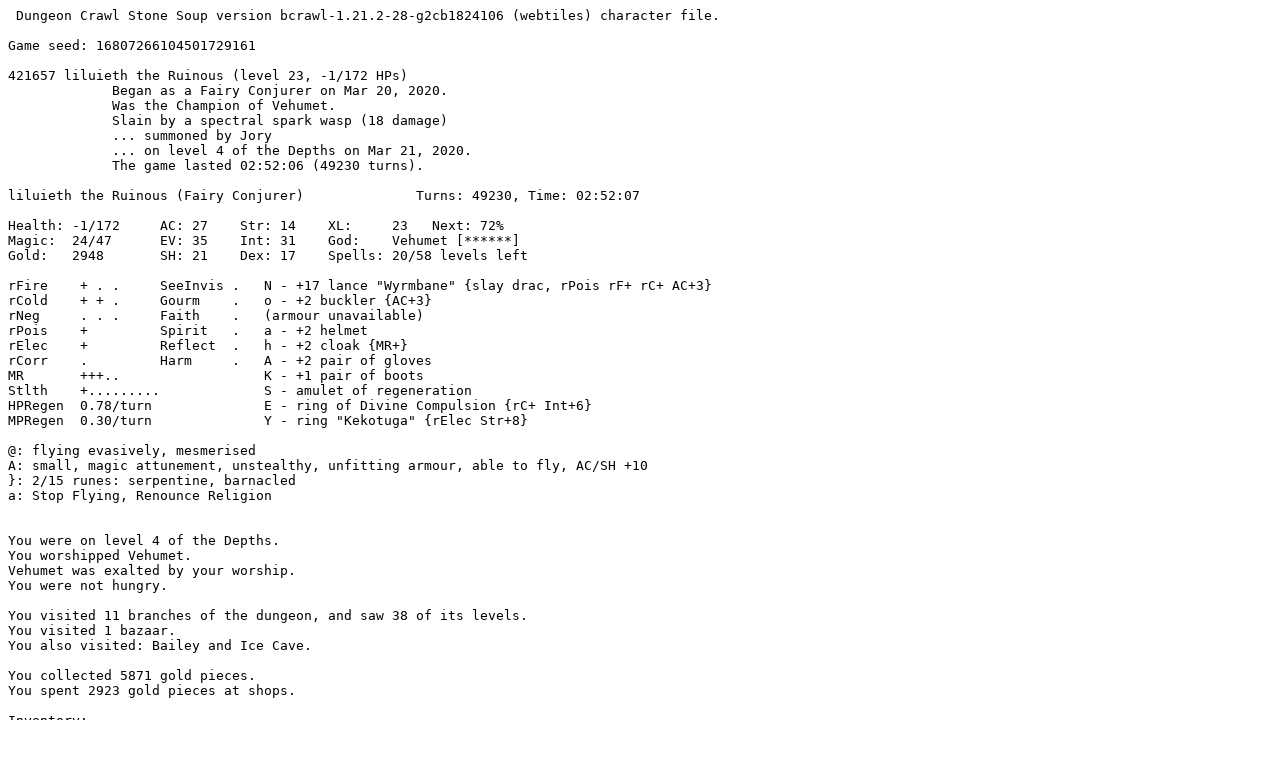

--- FILE ---
content_type: text/plain; charset=UTF-8
request_url: https://crawl.xtahua.com/crawl/morgue/liluieth/morgue-liluieth-20200321-023421.txt
body_size: 12247
content:
 Dungeon Crawl Stone Soup version bcrawl-1.21.2-28-g2cb1824106 (webtiles) character file.

Game seed: 16807266104501729161

421657 liluieth the Ruinous (level 23, -1/172 HPs)
             Began as a Fairy Conjurer on Mar 20, 2020.
             Was the Champion of Vehumet.
             Slain by a spectral spark wasp (18 damage)
             ... summoned by Jory
             ... on level 4 of the Depths on Mar 21, 2020.
             The game lasted 02:52:06 (49230 turns).

liluieth the Ruinous (Fairy Conjurer)              Turns: 49230, Time: 02:52:07

Health: -1/172     AC: 27    Str: 14    XL:     23   Next: 72%
Magic:  24/47      EV: 35    Int: 31    God:    Vehumet [******]
Gold:   2948       SH: 21    Dex: 17    Spells: 20/58 levels left

rFire    + . .     SeeInvis .   N - +17 lance "Wyrmbane" {slay drac, rPois rF+ rC+ AC+3}
rCold    + + .     Gourm    .   o - +2 buckler {AC+3}
rNeg     . . .     Faith    .   (armour unavailable)
rPois    +         Spirit   .   a - +2 helmet
rElec    +         Reflect  .   h - +2 cloak {MR+}
rCorr    .         Harm     .   A - +2 pair of gloves
MR       +++..                  K - +1 pair of boots
Stlth    +.........             S - amulet of regeneration
HPRegen  0.78/turn              E - ring of Divine Compulsion {rC+ Int+6}
MPRegen  0.30/turn              Y - ring "Kekotuga" {rElec Str+8}

@: flying evasively, mesmerised
A: small, magic attunement, unstealthy, unfitting armour, able to fly, AC/SH +10
}: 2/15 runes: serpentine, barnacled
a: Stop Flying, Renounce Religion


You were on level 4 of the Depths.
You worshipped Vehumet.
Vehumet was exalted by your worship.
You were not hungry.

You visited 11 branches of the dungeon, and saw 38 of its levels.
You visited 1 bazaar.
You also visited: Bailey and Ice Cave.

You collected 5871 gold pieces.
You spent 2923 gold pieces at shops.

Inventory:

Hand Weapons
 r - the +8 morningstar of the Madman {venom, *Corrode rPois MR++ SInv}
   (You took it off a deep elf mage on level 3 of the Elven Halls)   
   
   It poisons the flesh of those it strikes.
   
   It protects you from poison.
   It affects your resistance to hostile enchantments.
   It lets you see invisible.
   It may corrode you when you take damage.
 N - the +17 lance "Wyrmbane" (weapon) {slay drac, rPois rF+ rC+ AC+3}
   (You found it in an ice cave)   
   
   It affects your AC (+3).
   It protects you from fire.
   It protects you from cold.
   It protects you from poison.
Missiles
 W - 2 throwing nets (quivered) {!f}
Armour
 a - a +2 helmet (worn)
 h - a +2 cloak of magic resistance (worn)
 o - a +2 buckler of protection (worn)
 A - a +2 pair of gloves (worn)
 J - a +0 buckler of reflection
 K - a +1 pair of boots (worn)
 O - a +0 buckler of resistance
Jewellery
 v - an uncursed ring of resist corrosion
 B - the ring of Doubt {rC+ Str+5 SInv}
   (You found it in an ice cave)   
   
   [ring of protection from cold]
   
   It affects your strength (+5).
   It protects you from cold.
   It lets you see invisible.
 E - the ring of Divine Compulsion (left hand) {rC+ Int+6}
   (You took it off a deep elf mage on level 3 of the Elven Halls)   
   
   [ring of protection from cold]
   
   It affects your intelligence (+6).
   It protects you from cold.
 S - an amulet of regeneration (around neck)
 T - the amulet "Kowoko" {Spirit rElec rPois MP-9 Str+4 Int+4}
   (You took it off a deep elf annihilator on level 3 of the Elven Halls)   
   
   [amulet of guardian spirit]
   
   It causes incoming damage to be split between your health and magic.
   It affects your strength (+4).
   It affects your intelligence (+4).
   It insulates you from electricity.
   It protects you from poison.
   It affects your magic capacity (-9).
 X - the ring of the Mage {Wiz MR++ Int+3}
   (You took it off a deep elf knight on level 3 of the Elven Halls)   
   
   [ring of wizardry]
   
   It improves your spell success rate.
   It affects your intelligence (+3).
   It affects your resistance to hostile enchantments.
 Y - the ring "Kekotuga" (right hand) {rElec Str+8}
   (You found it on level 3 of the Depths)   
   
   [ring of insulation]
   
   It affects your strength (+8).
   It insulates you from electricity.
Wands
 P - a wand of acid (18)
 V - a wand of digging (27)
Scrolls
 d - 8 scrolls of fog
 f - 2 scrolls of silence
 g - 14 scrolls of teleportation
 k - 2 scrolls of vulnerability
 l - 4 scrolls of blinking
 p - 7 scrolls of immolation
 s - 21 scrolls of remove curse
 t - 3 scrolls of magic mapping
 w - 5 scrolls of amnesia
 y - 15 scrolls of identify
 C - 5 scrolls of enchant weapon
 I - 6 scrolls of enchant armour
 M - 2 scrolls of brand weapon
 Q - 5 scrolls of fear
Potions
 b - 3 potions of magic
 c - 18 potions of curing
 i - 3 potions of agility
 j - 3 potions of ambrosia
 m - 5 potions of invisibility
 q - 4 potions of resistance
 u - a potion of might
 x - 8 potions of haste
 z - 5 potions of brilliance
 D - 13 potions of mutation
 F - 4 potions of heal wounds
 G - 5 potions of lignification
 R - 4 potions of cancellation
Miscellaneous
 n - 2 phantom mirrors
Comestibles
 e - 48 rations {!d}


   Skills:
 + Level 18.9 Fighting
 - Level 12.0 Polearms
 + Level 21.1 Dodging
 - Level 1.5 Stealth
 - Level 12.7 Shields
 * Level 18.0 Spellcasting
 + Level 21.8 Conjurations
 * Level 12.8 Fire Magic
 - Level 14.0 Earth Magic


You had 20 spell levels left.
You knew the following spells:

 Your Spells              Type           Power        Failure   Level  Hunger
a - Magic Dart            Conj           ####         0%          1    None
b - Searing Ray           Conj           ########     0%          2    None
c - Iskenderun's Mystic   Conj           ########     0%          3    None
d - Fulminant Prism       Conj/Hex       #######...   1%          4    None
e - Passwall              Tmut/Erth      ######..     1%          2    None
f - Apportation           Tloc           ####..       1%          1    None
g - Summon Butterflies    Summ           ####....     1%          1    None
h - Orb of Destruction    Conj           ########..   1%          7    None
i - Fire Storm            Conj/Fire      #######...   30%         9    None
j - Lehudib's Crystal Sp  Conj/Erth      #######...   1%          8    None

Your spell library contained the following spells:

 Spells                   Type           Power        Failure   Level  Hunger
 Ignition                 Fire           #######...   13%         8    None
 Sandblast                Erth           ######       0%          1    None
 Shock                    Conj/Air       #####        0%          1    None
 Sting                    Conj/Pois      ####         0%          1    None
 Stone Arrow              Conj/Erth      ######       0%          3    None
 Animate Skeleton         Necr           N/A          1%          1    None
 Beastly Appendage        Tmut           ####..       1%          1    None
 Corona                   Hex            ####...      1%          1    None
 Infusion                 Chrm           ####....     1%          1    None
 Pain                     Necr           ####..       1%          1    None
 Slow                     Hex            ####....     1%          1    None
 Dazzling Spray           Conj/Hex       ######       1%          3    None
 Ignite Poison            Fire/Tmut/Pois ######..     1%          3    None
 Mephitic Cloud           Conj/Pois/Air  ######..     1%          3    None
 Petrify                  Tmut/Erth      ######..     1%          4    None
 Bolt of Draining         Conj/Necr      #######...   1%          5    None
 Bolt of Magma            Conj/Fire/Erth #######...   1%          5    None
 Fireball                 Conj/Fire      #######...   1%          5    None
 Irradiate                Conj/Tmut      #######...   1%          5    None
 Lee's Rapid Deconstruct  Erth           #######...   1%          5    None
 Lightning Bolt           Conj/Air       #######...   1%          5    None
 Bolt of Cold             Conj/Ice       #######...   1%          6    None
 Bolt of Fire             Conj/Fire      #######...   1%          6    None
 Conjure Ball Lightning   Conj/Air       #######...   1%          6    None
 Poison Arrow             Conj/Pois      #######...   1%          6    None
 Corpse Rot               Necr           N/A          2%          2    None
 Ensorcelled Hibernation  Hex/Ice        ####..       2%          2    None
 Sticks to Snakes         Tmut           ####....     2%          2    None
 Sublimation of Blood     Necr           ####......   2%          2    None
 Swiftness                Chrm/Air       ####....     2%          2    None
 Beckoning                Tloc           ####......   4%          3    None
 Confuse                  Hex            ####....     4%          3    None
 Portal Projectile        Tloc           ####..       4%          3    None
 Regeneration             Chrm/Necr      ####......   4%          3    None
 Spectral Weapon          Hex/Chrm       ####....     4%          3    None
 Spider Form              Tmut/Pois      ###          4%          3    None
 Static Discharge         Air            ####....     4%          3    None
 Tukima's Dance           Hex            ####....     4%          3    None
 Vampiric Draining        Necr           ####......   4%          3    None
 Airstrike                Air            ####......   4%          4    None
 Yara's Violent Unravell  Hex/Tmut       ####......   4%          4    None
 Mana Rupture             Conj/Hex       #######...   4%          7    None
 Spellforged Servitor     Conj/Summ      #######...   4%          7    None
 Borgnjor's Vile Clutch   Necr/Erth      ######....   12%         6    None
 Animate Dead             Necr           N/A          14%         4    None
 Force Lance              Tloc           ####....     14%         4    None
 Ice Form                 Ice/Tmut       ####....     14%         4    None
 Summon Scorpions         Summ/Pois      ####....     14%         4    None
 Steam Barrier            Chrm/Fire      ######....   16%         6    None
 Agony                    Necr           ####....     36%         5    None
 Blade Hands              Tmut           ####......   36%         5    None
 Dispel Undead            Necr           ####....     36%         5    None
 Metabolic Englaciation   Hex/Ice        ####......   36%         5    None
 Passage of Golubria      Tloc           N/A          36%         5    None
 Ozocubu's Refrigeration  Ice            ####......   47%         6    None
 Darkness                 Hex            ####......   91%         6    None
 Death Channel            Chrm/Necr      ####......   91%         6    None
 Dispersal                Tloc           ####......   91%         6    None
 Freezing Cloud           Ice/Air        ####......   91%         6    None
 Invisibility             Hex            ####....     91%         6    None
 Shadow Creatures         Summ           N/A          91%         6    None
 Simulacrum               Ice/Necr       ####......   91%         6    None
 Haunt                    Necr/Summ      ####......   100%        7    None
 Malign Gateway           Summ/Tloc      ####......   100%        7    None
 Monstrous Menagerie      Summ           ####......   100%        7    None
 Summon Greater Demon     Summ           ####......   100%        7    None
 Controlled Blink         Tloc           N/A          100%        8    None
 Necromutation            Tmut/Necr      ####....     100%        8    None
 Summon Horrible Things   Summ           ####......   100%        8    None
 Dragon's Call            Summ           ####......   100%        9    None


Dungeon Overview and Level Annotations

Branches:
Dungeon (12/12)            Temple (1/1) D:4            Lair (6/6) D:7
 Shoals (3/3) Lair:2        Snake (3/3) Lair:2        Slime (1/5) Lair:6
    Orc (1/1) D:8             Elf (3/3) Orc          Vaults (3/3) D:11
  Crypt (1/2) Vaults:1     Depths (4/5) D:12        

Altars:
Ashenzari
Cheibriados
Dithmenos
Elyvilon
Fedhas
Gozag
Hepliaklqana
Kikubaaqudgha
Lugonu
Makhleb
Nemelex Xobeh
Okawaru
Qazlal
Ru
Sif Muna
Trog
Uskayaw
Vehumet
Wu Jian
Xom
Yredelemnul
Zin
The Shining One
Jiyva

Shops:
D:6 *=   D:8 (   D:9 (   D:11 }   Orc (}=(   Elf:1 (}*%   Elf:2 !
Shoals:1 %%   Shoals:2 *   Snake:1 (   Vaults:1 =   Vaults:2 [   Depths:1 *

Portals:
Hell: Depths:1 Depths:2 Depths:3
Abyss: Depths:3
Pandemonium: Depths:1 Depths:3
Ziggurat: Depths:2
Trove: Depths:2 (give +0 crystal plate armour)

Annotations:
Depths:1 exclusion: upstairs
Depths:4 Jory


Innate Abilities, Weirdness & Mutations

Your spells do not cause hunger and MP costs are reduced by 1.
Your bright wings attract enemies. (Stealth-)
You cannot fit into any form of body armour.
Your shimmering scales are hard and can block incoming attacks. (AC +10, SH +10)
You are small and have problems with some larger weapons.
You can fly continuously.


Message History

You block the freezing wraith's attack. The freezing wraith barely misses you.
You block the ettin's attack. x2
Jory casts a spell.
The shadow dragon zombie misses you.
The shadow dragon zombie barely misses you.
The shadow dragon zombie claws you but does no damage.
Casting: Iskenderun's Mystic Blast (safe; 0% risk of failure)
Confirm with . or Enter, or press ? or * to list all spells.
Aiming: Iskenderun's Mystic Blast (safe; 0% risk of failure)
Press: ? - help, Shift-Dir - straight line, f/p - shadow dragon zombie
Aim: a shadow dragon zombie (almost destroyed, summoned)
The orb of energy hits the shadow dragon zombie!!
The shadow dragon zombie is almost destroyed.
The spectral spark wasp closely misses you.
Jory hits you from afar with a +2 glaive of protection!!
* * * LOW HITPOINT WARNING * * *
The freezing wraith completely misses you.
You block the freezing wraith's attack. You block the ettin's attack. x2
The spectral spark wasp hits you!!
You die...

#...#...#..[#
#.#.#...#.#.#
#..u........#
#..###.###..#
#...#...#...#
###Z#<<[#.##
#VWC#...#...#
#VZ###.###..#
#WZ@CG......#
#.#W#†..#.#.#
#.V.#...#..)#
######.######
     $uu
     ....
     ....
      ##.#


You could see Jory, a great orb of eyes, an ettin, a jiangshi, a phantasmal
warrior, a freezing wraith, a spectral spark wasp, a vampire, a shadow and a
shadow dragon zombie.

Vanquished Creatures
  An ancient lich (Depths:4)
  Sojobo (Depths:3)
  Bai Suzhen (Elf:3)
  2 golden dragons
  Saint Roka (Depths:1)
  Gastronok (Lair:2)
  2 caustic shrikes (Depths:2)
  A profane servitor (Depths:1)
  A tentacled monstrosity (Vaults:2)
  A lich (Depths:4)
  Jorgrun (Elf:1)
  3 deep elf master archers (Elf:3)
  A titan (shapeshifter) (Depths:3)
  2 deep elf blademasters (Elf:3)
  A titan (Depths:2)
  An acid blob (Slime:1)
  A kraken (Shoals:3)
  A sphinx (Depths:2)
  Frances (Shoals:2)
  3 tengu reavers
  12 nagarajas
  3 storm dragons
  Ilsuiw (Shoals:2)
  3 frost giants
  An azure jelly (Slime:1)
  3 fire giants
  3 orc warlords
  An iron dragon (Depths:3)
  4 deep elf sorcerers
  A ghost moth (shapeshifter) (Depths:3)
  3 deep elf elementalists (Elf:3)
  2 vault wardens
  4 ghouls
  10 stone giants
  2 spriggan defenders
  18 very ugly things
  2 ironheart preservers
  3 war gargoyles (Depths:3)
  A dire elephant (Lair:6)
  A minotaur (Shoals:3)
  Nessos (Lair:6)
  11 deep elf demonologists
  An eidolon (Vaults:1)
  4 spark wasps (Depths:1)
  2 merfolk javelineers
  2 pearl dragon zombies
  6 deep elf annihilators
  2 blizzard demons (IceCv)
  4 ettins
  10 deep elf death magi
  11 crystal guardians
  A fire dragon (Vaults:3)
  4 merfolk impalers
  4 great orbs of eyes
  Erolcha (D:12)
  5 deep elf high priests
  8 ogre magi
  4 yaktaur captains
  8 ice dragons
  3 rakshasas
  11 centaur warriors
  3 spriggan air magi
  A hydra (shapeshifter) (Depths:3)
  5 hydras
  7 vault guards (D:11)
  6 naga warriors
  An anaconda (shapeshifter) (Depths:3)
  2 death knights
  A catoblepas (shapeshifter) (Depths:3)
  20 anacondas
  Erica (D:9)
  39 dancing weapons
  An alligator snapping turtle (Shoals:2)
  31 two-headed ogres
  6 merfolk avatars
  2 merfolk aquamancers (Shoals:3)
  2 death yaks (Shoals:2)
  A satyr (Shoals:3)
  3 vampire magi
  A deep troll shaman (Depths:1)
  4 tengu warriors
  2 orc high priests (Elf:3)
  5 shock serpents
  A spriggan berserker (Depths:2)
  2 deep troll earth magi (Depths:1)
  Urug (Lair:6)
  3 hell hogs (Depths:1)
  11 naga sharpshooters
  19 deep elf knights
  A deep troll (shapeshifter) (Depths:3)
  3 spriggans (Depths:2)
  An iron troll (Elf:3)
  18 deep trolls
  Sonja (Orc)
  A salamander mystic (Snake:2)
  2 unseen horrors (D:12)
  8 sea snakes
  7 glowing orange brains
  9 naga ritualists
  Pikel (D:3)
  8 cyclopes
  A lindwurm (shapeshifter) (Depths:3)
  4 obsidian statues (Depths:3)
  21 deep elf archers
  5 ironbrand convokers
  3 cyclopes (shapeshifter)
  9 orc knights
  An orange crystal statue (Elf:3)
  10 harpies
  8 necromancers (Elf:1)
  7 mana vipers
  10 salamanders
  4 orc sorcerers
  An orb spider (shapeshifter) (Elf:1)
  20 ugly things
  46 deep elf magi
  3 wolf spiders (Lair:6)
  2 fauns (Shoals:3)
  11 manticores
  4 vault sentinels (Vaults:1)
  5 oklob plants
  Maurice (D:8)
  An elephant (Shoals:3)
  An ice statue (IceCv)
  4 apis skeletons
  18 naga magi
  6 merfolk sirens
  7 water nymphs
  A black mamba (shapeshifter) (Vaults:1)
  14 guardian serpents
  13 cane toads
  31 black mambas
  A cane toad (shapeshifter) (Depths:4)
  6 gargoyles
  2 torpor snails
  10 komodo dragons
  A komodo dragon (shapeshifter) (Depths:3)
  21 yaktaurs
  5 freezing wraiths
  A rime drake (Lair:3)
  2 tengu conjurers (Depths:2)
  4 ice devils (IceCv)
  3 anaconda simulacra (IceCv)
  12 polar bears
  4 meliai
  12 trolls
  5 wind drakes
  2 wolf spider simulacra
  A hornet (shapeshifter) (Depths:3)
  15 merfolk
  A troll (shapeshifter) (Elf:2)
  A dream sheep (shapeshifter) (Depths:4)
  11 slime creatures
  6 hornets
  6 hippogriffs
  3 raiju (Lair:6)
  A bog body (Crypt:1)
  22 blink frogs
  17 dream sheep
  A hippogriff (shapeshifter) (Depths:3)
  7 snapping turtles
  8 air elementals
  27 yaks
  7 water elementals
  4 dire elephant simulacra (IceCv)
  4 redbacks (Lair:6)
  12 wyverns
  9 fire elementals
  2 humans (D:12)
  2 basilisks
  2 hungry ghosts
  A death yak simulacrum (IceCv)
  2 harpy simulacra (IceCv)
  3 iron troll simulacra (IceCv)
  2 insubstantial wisps (Depths:3)
  12 wargs
  3 hydra simulacra (IceCv)
  Edmund (D:3)
  29 nagas
  2 acid dragons
  3 crocodiles
  3 soldier ants (D:10)
  5 porcupines
  12 hell hounds (Lair:6)
  19 water moccasins
  3 floating eyes
  The ghost of Kalelzar2 the Scratcher, an amateur FeTm of Nemelex Xobeh (D:4)
  39 orc warriors
  12 black bears
  2 phantoms
  3 sky beasts
  2 slaves (D:4)
  3 ice beasts
  2 alligator simulacra (IceCv)
  10 boggarts
  28 centaurs
  29 ogres
  25 wolves
  6 bullfrogs
  An elf zombie (Elf:1)
  8 earth elementals
  2 scorpions
  12 killer bees
  3 electric eels (Elf:3)
  A howler monkey (D:4)
  6 crimson imps
  2 quasits (D:8)
  2 centaur zombies
  6 draconian simulacra (IceCv)
  3 jellies
  4 hounds
  10 orc priests
  6 centaur skeletons
  An iron imp (Depths:2)
  19 orc wizards
  6 worker ants
  2 iguanas
  A spriggan simulacrum (IceCv)
  Terence (D:3)
  4 troll simulacra (IceCv)
  A polar bear simulacrum (IceCv)
  A wolf simulacrum (IceCv)
  2 bullfrog simulacra (D:4)
  3 centaur simulacra
  A hound zombie (D:5)
  3 worker ant zombies
  20 gnolls
  3 naga simulacra (IceCv)
  An ogre simulacrum (IceCv)
  6 adders
  2 shadow imps
  3 white imps
  6 ufetubi (IceCv)
  An adder skeleton (D:7)
  6 worms
  4 ball lightnings (Depths:3)
  5 dart slugs
  4 leopard geckos
  73 orcs
  10 bats
  A giant cockroach (D:3)
  8 goblins
  5 hobgoblins
  7 jackals
  7 kobolds
  5 quokkas
  A ball python (D:1)
  5 frilled lizards
  A leopard gecko simulacrum (D:4)
  A quokka simulacrum (D:4)
  A quokka zombie (D:5)
  9 rats
  2 fungi
  12 plants
1563 creatures vanquished.

Vanquished Creatures (others)
  Nikola (Depths:1)
  A tengu reaver (Depths:3)
  A deep elf knight (Elf:1)
  An ugly thing (Depths:3)
  Grinder (D:4)
  2 water elementals (Depths:3)
  A fire elemental (Depths:3)
  A human (shapeshifter) (Depths:3)
  A jelly (shapeshifter) (Depths:3)
  A hound skeleton (D:4)
  A gnoll (D:4)
  2 white imps (IceCv)
  4 ufetubi (IceCv)
  7 ball lightnings (Depths:3)
  A dart slug (D:4)
  A frilled lizard (D:4)
  7 fire vortices (Depths:3)
  32 fulminant prisms
  7 fungi
  37 plants
  4 tentacles (Shoals:3)
114 creatures vanquished.

Grand Total: 1677 creatures vanquished

Notes
Turn   | Place    | Note
-------+----------+-------------------------------------------
     0 | D:1      | liluieth the Fairy Conjurer began the quest for the Orb.
     0 | D:1      | Reached XP level 1. HP: 11/11 MP: 6/6
    54 | D:1      | Reached skill level 5 in Conjurations
    81 | D:1      | Reached XP level 2. HP: 17/17 MP: 7/7
   100 | D:1      | Learned a level 2 spell: Searing Ray
   361 | D:1      | Reached XP level 3. HP: 21/21 MP: 9/9
   946 | D:2      | Found a snail-covered altar of Cheibriados.
   990 | D:2      | Found a shimmering blue altar of Sif Muna.
  1533 | D:3      | Reached XP level 4. HP: 22/27 MP: 6/11
  1734 | D:3      | Reached XP level 5. HP: 31/31 MP: 12/12
  1830 | D:3      | Noticed Terence
  1834 | D:3      | Killed Terence
  2108 | D:3      | Reached skill level 1 in Fighting
  2116 | D:3      | Found a bloodstained altar of Trog.
  2405 | D:4      | Noticed Edmund
  2463 | D:3      | Killed Edmund
  2463 | D:3      | Reached XP level 6. HP: 39/39 MP: 12/14
  2613 | D:4      | Found a runed translucent gate.
  2613 | D:4      | Found a runed translucent gate.
  2613 | D:4      | Found a runed translucent gate.
  2625 | D:4      | Noticed a slave
  2625 | D:4      | Noticed a slave
  2658 | D:4      | Killed a slave
  2667 | D:4      | Killed a slave
  2704 | D:4      | Noticed Kalelzar2's ghost (amateur FeTm)
  2834 | D:4      | Learned a level 3 spell: Iskenderun's Mystic Blast
  2856 | D:4      | Found a staircase to the Ecumenical Temple.
  2865 | Temple   | Entered the Ecumenical Temple
  2917 | Temple   | Became a worshipper of Vehumet
  3038 | D:4      | Noticed Pikel
  3078 | D:3      | Reached XP level 7. HP: 28/45 MP: 8/15
  3196 | D:4      | Reached skill level 5 in Dodging
  3260 | D:3      | Killed Pikel
  3260 | D:3      | Reached skill level 5 in Spellcasting
  3260 | D:3      | Reached XP level 8. HP: 41/53 MP: 6/18
  3661 | D:4      | Noticed Grinder
  3676 | D:4      | Killed Grinder
  4297 | D:4      | Killed Kalelzar2's ghost
  4379 | D:5      | Entered Level 5 of the Dungeon
  4405 | D:5      | Reached * piety under Vehumet
  4405 | D:5      | Offered knowledge of Flame Tongue by Vehumet.
  4412 | D:5      | Reached XP level 9. HP: 51/59 MP: 20/20
  4544 | D:5      | Learned a level 4 spell: Fulminant Prism
  4690 | D:5      | Found a burning altar of Makhleb.
  5651 | D:6      | Found a basalt altar of Yredelemnul.
  5808 | D:6      | Reached skill level 1 in Shields
  5848 | D:6      | Reached skill level 5 in Fighting
  5922 | D:6      | Found Coizoghe's Commerce Corner.
  5939 | D:6      | Found Picseadd's Jewellery Shoppe.
  6263 | D:7      | Noticed a meliai
  6288 | D:7      | Killed a meliai
  6288 | D:7      | Reached skill level 10 in Conjurations
  6586 | D:7      | Found an opulent altar of Gozag.
  6616 | D:7      | Reached ** piety under Vehumet
  6664 | D:7      | Offered knowledge of Shock by Vehumet.
  6721 | D:7      | Learned a level 2 spell: Passwall
  6840 | D:7      | Reached XP level 10. HP: 68/68 MP: 19/22
  6885 | D:7      | Reached skill level 1 in Earth Magic
  6913 | D:7      | Found a staircase to the Lair.
  6918 | D:7      | Reached skill level 5 in Shields
  7038 | D:7      | Found a corrupted altar of Lugonu.
  7264 | D:8      | Noticed a deep elf mage
  7273 | D:8      | Killed a deep elf mage
  7337 | D:8      | Noticed Maurice
  7353 | D:8      | Killed Maurice
  7611 | D:8      | Found Ifybiuz's Antique Weapon Shoppe.
  7689 | D:8      | Offered knowledge of Mephitic Cloud by Vehumet.
  8008 | D:8      | Found a staircase to the Orcish Mines.
  8117 | D:8      | Found a sacrificial altar of Ru.
  8274 | D:9      | Found a flagged portal.
  8297 | Bailey   | Entered a bailey
  8820 | Bailey   | Reached *** piety under Vehumet
  9086 | Bailey   | Found a roughly hewn altar of Beogh.
  9086 | Bailey   | Noticed an orc knight
  9128 | Bailey   | Killed an orc knight
  9128 | Bailey   | Reached XP level 11. HP: 75/75 MP: 21/23
  9132 | Bailey   | Reached skill level 5 in Earth Magic
  9331 | D:9      | Noticed Erica
  9352 | D:9      | Killed Erica
  9794 | D:9      | Found a hide-covered altar of Uskayaw.
  9826 | D:9      | Offered knowledge of Olgreb's Toxic Radiance by Vehumet.
  9998 | D:9      | Found Eckita's Weapon Shop.
 10120 | D:10     | Entered Level 10 of the Dungeon
 10135 | D:10     | Noticed a manticore
 10140 | D:10     | Killed a manticore
 10402 | D:10     | Noticed a cyclops
 10409 | D:10     | Killed a cyclops
 10627 | D:10     | Found a blossoming altar of Fedhas.
 10900 | D:10     | Reached **** piety under Vehumet
 11462 | D:11     | Offered knowledge of Sticky Flame by Vehumet.
 11907 | D:11     | Noticed a vault guard
 11953 | D:11     | Killed a vault guard
 11953 | D:11     | Reached skill level 10 in Fighting
 11953 | D:11     | Reached XP level 12. HP: 87/87 MP: 21/24
 12006 | D:11     | Noticed a vault guard
 12015 | D:11     | Killed a vault guard
 12018 | D:11     | Reached skill level 10 in Shields
 12086 | D:11     | Noticed a vault guard
 12087 | D:11     | Noticed a vault guard
 12116 | D:11     | Killed a vault guard
 12120 | D:11     | Killed a vault guard
 12242 | D:11     | Noticed a vault guard
 12266 | D:11     | Killed a vault guard
 12391 | D:11     | Found Rewaywar's Gadget Emporium.
 12428 | D:11     | Found a gate to the Vaults.
 12482 | D:11     | Noticed a vault guard
 12491 | D:11     | Killed a vault guard
 12790 | D:11     | Noticed a vault guard
 12798 | D:11     | Killed a vault guard
 12900 | D:12     | Entered Level 12 of the Dungeon
 12986 | D:12     | Learned a level 1 spell: Apportation
 12988 | D:12     | Learned a level 1 spell: Summon Butterflies
 13207 | D:12     | Noticed a two-headed ogre
 13209 | D:12     | Noticed an ogre mage
 13210 | D:12     | Noticed a two-headed ogre
 13236 | D:12     | Paralysed by an ogre mage for 3 turns
 13241 | D:11     | Killed an ogre mage
 13457 | Lair:1   | Entered Level 1 of the Lair of Beasts
 13626 | Lair:1   | Found the +7 Spriggan's Knife {stab, EV+4 Stlth+}
 13794 | Lair:1   | Reached XP level 13. HP: 95/95 MP: 27/27
 14269 | Lair:2   | Found a staircase to the Snake Pit.
 14344 | Lair:2   | Reached skill level 10 in Dodging
 14487 | Lair:2   | Found a staircase to the Shoals.
 14831 | Lair:2   | Noticed Gastronok
 14849 | Lair:2   | Killed Gastronok
 14849 | Lair:2   | Reached ***** piety under Vehumet
 14849 | Lair:2   | Offered knowledge of Venom Bolt by Vehumet.
 16319 | Lair:4   | Reached skill level 10 in Spellcasting
 16902 | Lair:5   | Reached XP level 14. HP: 101/106 MP: 27/30
 16996 | Lair:5   | Reached skill level 15 in Conjurations
 17001 | Lair:5   | Offered knowledge of Bolt of Magma by Vehumet.
 17909 | Lair:6   | Entered Level 6 of the Lair of Beasts
 18099 | Lair:6   | Noticed Nessos
 18104 | Lair:6   | Killed Nessos
 18241 | Lair:6   | Found a viscous altar of Jiyva.
 18242 | Lair:6   | Found a staircase to the Slime Pits.
 18742 | Lair:6   | Noticed Urug
 18749 | Lair:6   | Killed Urug
 19488 | Lair:6   | Reached XP level 15. HP: 113/113 MP: 32/32
 20253 | Lair:6   | Found a bloodstained altar of Trog.
 20473 | Slime:1  | Entered Level 1 of the Pits of Slime
 20487 | Slime:1  | Noticed an azure jelly
 20498 | Slime:1  | Killed an azure jelly
 20500 | Slime:1  | Noticed an acid blob
 20509 | Slime:1  | Killed an acid blob
 20682 | Snake:1  | Entered Level 1 of the Snake Pit
 20903 | Snake:1  | Reached ****** piety under Vehumet
 20997 | Snake:1  | Noticed a nagaraja
 21010 | Snake:1  | Killed a nagaraja
 21238 | Snake:1  | Noticed a nagaraja
 21247 | Snake:1  | Killed a nagaraja
 21330 | Snake:1  | Found Jaseac's Weapon Boutique.
 22049 | Snake:2  | Identified 2 scrolls of acquirement
 22082 | Snake:2  | Identified the +7 hunting sling of Spite {flame, rPois MR-
                  | Int+5 Dex+4} (You acquired it on level 2 of the Snake Pit)
 22082 | Snake:2  | Identified the -2 hat of Fukkof {Str-5 Int+5} (You acquired
                  | it on level 2 of the Snake Pit)
 22082 | Snake:2  | Identified the amulet "Mautux" {Faith Dex+3} (You acquired
                  | it on level 2 of the Snake Pit)
 22082 | Snake:2  | Identified the Incunabulum of Harmful Snow (You acquired it
                  | on level 2 of the Snake Pit)
 22083 | Snake:2  | Identified the Guide on Supportive Darkness (You acquired
                  | it on level 2 of the Snake Pit)
 22331 | Snake:2  | Offered knowledge of Orb of Destruction by Vehumet.
 22340 | Snake:2  | Learned a level 7 spell: Orb of Destruction
 22453 | Snake:2  | Reached XP level 16. HP: 120/120 MP: 21/34
 22475 | Snake:2  | Reached skill level 15 in Fighting
 22737 | D:6      | Bought a manual of Conjurations for 1656 gold pieces
 23257 | Snake:2  | Reached skill level 15 in Dodging
 23899 | Snake:3  | Entered Level 3 of the Snake Pit
 23899 | Snake:3  | Noticed a nagaraja
 23905 | Snake:3  | Killed a nagaraja
 24095 | Snake:3  | Found a frozen archway.
 24100 | IceCv    | Entered an ice cave
 24286 | IceCv    | Found the +8 lance "Wyrmbane" {slay drac, rPois rF+ rC+
                  | AC+3}
 24532 | IceCv    | Offered knowledge of Ozocubu's Refrigeration by Vehumet.
 24624 | IceCv    | Reached skill level 1 in Polearms
 24690 | IceCv    | Got a shimmering platinum ring
 24729 | IceCv    | Identified the ring of Doubt {rC+ Str+5 SInv} (You found it
                  | in an ice cave)
 25505 | Snake:3  | Noticed a nagaraja
 25523 | Snake:3  | Killed a nagaraja
 26092 | Snake:3  | Reached XP level 17. HP: 102/127 MP: 35/37
 27096 | Snake:3  | Reached skill level 5 in Polearms
 27168 | Snake:3  | Got a serpentine rune of Zot
 27867 | D:12     | Identified the amulet "Imanweng" {Spirit *Drain rF++ Int+4}
 27908 | D:12     | Found an iron altar of Okawaru.
 28032 | D:12     | Found a staircase to the Depths.
 28120 | Depths:1 | Entered Level 1 of the Depths
 28120 | Depths:1 | Noticed Saint Roka
 28254 | Depths:1 | Found a one-way gate leading to the halls of Pandemonium.
 28256 | Depths:1 | Noticed Nikola
 28273 | Depths:1 | Killed Nikola
 28460 | D:12     | Noticed Erolcha
 28463 | D:12     | Killed Erolcha
 28649 | Shoals:1 | Entered Level 1 of the Shoals
 28743 | Shoals:1 | Reached XP level 18. HP: 135/135 MP: 24/38
 28825 | Shoals:1 | Offered knowledge of Bolt of Fire by Vehumet.
 29010 | Shoals:1 | Found Deucsagh's Food Boutique.
 29040 | Shoals:1 | Found Durapneh's Food Emporium.
 29709 | Shoals:2 | Noticed Frances
 29716 | Shoals:2 | Killed Frances
 30230 | Shoals:2 | Found Qulenura's General Store.
 30388 | Shoals:2 | Noticed Ilsuiw
 30408 | Shoals:2 | Killed Ilsuiw
 30676 | Shoals:3 | Entered Level 3 of the Shoals
 31175 | Shoals:3 | Found a hide-covered altar of Uskayaw.
 31228 | Shoals:3 | Identified the +5 longbow of Sin {freeze, rC+}
 31587 | Shoals:3 | Offered knowledge of Iron Shot by Vehumet.
 32080 | Shoals:3 | Got a barnacled rune of Zot
 32253 | Orc      | Entered the Orcish Mines
 32283 | Orc      | Found a staircase to the Elven Halls.
 32642 | Orc      | Noticed Sonja
 32648 | Orc      | Killed Sonja
 32716 | Orc      | Reached XP level 19. HP: 144/144 MP: 31/39
 32726 | Orc      | Offered knowledge of Poison Arrow by Vehumet.
 32880 | Orc      | Found Vofaroum's Jewellery Emporium.
 32889 | Orc      | Found Puvomeos's Weapon Shop.
 32897 | Orc      | Found Zugept's Weapon Shoppe.
 32898 | Orc      | Found Jahugofi's Gadget Emporium.
 33198 | Elf:1    | Entered Level 1 of the Elven Halls
 33444 | Elf:1    | Found an ancient bone altar of Kikubaaqudgha.
 33598 | Elf:1    | Found Geblag's Gadget Shop.
 33602 | Elf:1    | Found Aruosh's Assorted Antiques.
 33604 | Elf:1    | Found Uxzuny's Food Shop.
 33973 | Elf:1    | HP: 3/144 [deep elf death mage/vampiric draining (24)]
 34183 | Elf:1    | Identified the Guide on Evil
 34277 | Elf:1    | Noticed Jorgrun
 34310 | Elf:1    | Found Gushifeph's Antique Weapon Shoppe.
 34433 | Elf:1    | Killed Jorgrun
 34912 | Elf:2    | Found a runed gate.
 34912 | Elf:2    | Found a runed gate.
 34912 | Elf:2    | Found a runed gate.
 35082 | Elf:2    | Offered knowledge of Lehudib's Crystal Spear by Vehumet.
 35082 | Elf:2    | Offered knowledge of Fire Storm by Vehumet.
 35082 | Elf:2    | Offered knowledge of Ignition by Vehumet.
 35134 | Elf:2    | Learned a level 9 spell: Fire Storm
 35143 | Elf:2    | Learned a level 8 spell: Lehudib's Crystal Spear
 35278 | Elf:2    | Found Xenyat's Distillery.
 35281 | Elf:2    | Bought a potion of heal wounds for 95 gold pieces
 35281 | Elf:2    | Bought a potion of invisibility for 152 gold pieces
 35418 | Elf:2    | Reached skill level 1 in Fire Magic
 36319 | Elf:3    | Entered Level 3 of the Elven Halls
 36416 | Elf:3    | Noticed Bai Suzhen
 36838 | Elf:3    | Reached XP level 20. HP: 134/150 MP: 40/40
 37985 | Elf:3    | Found a gateway to a bazaar.
 38106 | Elf:3    | Killed Bai Suzhen
 38106 | Elf:3    | Reached skill level 5 in Fire Magic
 38108 | Elf:3    | Identified the +8 morningstar of the Madman {venom,
                  | *Corrode rPois MR++ SInv}
 38108 | Elf:3    | Identified the ring of Divine Compulsion {rC+ Int+6}
 38626 | Elf:3    | Reached skill level 15 in Spellcasting
 38769 | Elf:3    | Identified the amulet "Kowoko" {Spirit rElec rPois MP-9
                  | Str+4 Int+4}
 39024 | Elf:3    | Identified the +5 rapier "Hacs" {freeze, Dex+8}
 39026 | Elf:3    | Noticed a Shadow Fiend
 39561 | Elf:3    | Identified the Disquisition on the Flying Rocks
 39640 | Elf:3    | Identified the +9 dagger of War {flame, Dex+4}
 39726 | Bazaar   | Entered a bazaar
 39726 | Bazaar   | Found Noimmilu's Gadget Shoppe.
 39726 | Bazaar   | Found Fautoj's Book Shoppe.
 39726 | Bazaar   | Found Jozewe's Assorted Antiques.
 39728 | Bazaar   | Found Hyomeoti's Armour Emporium.
 39741 | Bazaar   | Bought a sparkling book for 195 gold pieces
 39747 | Bazaar   | Bought a book of Burglary for 825 gold pieces
 39919 | Vaults:1 | Entered Level 1 of the Vaults
 39944 | Vaults:1 | Reached XP level 21. HP: 159/159 MP: 33/42
 39987 | Vaults:1 | Reached skill level 10 in Earth Magic
 40887 | Vaults:1 | Reached skill level 10 in Polearms
 40965 | Vaults:1 | Found a staircase to the Crypt.
 40965 | Vaults:1 | Found an ancient bone altar of Kikubaaqudgha.
 40966 | Vaults:1 | Found a basalt altar of Yredelemnul.
 41007 | Vaults:1 | Found Xaykares's Jewellery Shoppe.
 41516 | Vaults:2 | Found Ruczuiso's Armour Boutique.
 42759 | Vaults:3 | Entered Level 3 of the Vaults
 42852 | Vaults:3 | Noticed a golden dragon
 43260 | Crypt:1  | Entered Level 1 of the Crypt
 43290 | Vaults:1 | HP: 3/160 [ghoul (26)]
 43830 | Depths:1 | Reached skill level 10 in Fire Magic
 43833 | Depths:1 | Reached XP level 22. HP: 134/166 MP: 44/44
 44000 | Depths:1 | Killed Saint Roka
 44197 | Depths:1 | Found Pihimeh's Mayhem Merchandise.
 44247 | Depths:1 | Found a gateway to Hell.
 44283 | Depths:1 | Found a basalt altar of Yredelemnul.
 44304 | Depths:1 | Noticed a profane servitor
 44310 | Depths:1 | Killed a profane servitor
 44745 | Depths:2 | Found a gateway to a ziggurat.
 44861 | Depths:2 | Noticed a caustic shrike
 44867 | Depths:2 | Killed a caustic shrike
 45145 | Depths:2 | Identified the Reference Book on Vitriolic Talismans
 45327 | Depths:2 | Noticed a caustic shrike
 45335 | Depths:2 | Killed a caustic shrike
 45458 | Depths:2 | Noticed a golden dragon
 45471 | Depths:2 | Killed a golden dragon
 45844 | Depths:2 | Found a portal to a secret trove of treasure.
 46630 | Depths:4 | Noticed a golden dragon
 46630 | Depths:4 | Noticed an ancient lich
 46638 | Depths:4 | Killed an ancient lich
 46823 | Depths:3 | Reached XP level 23. HP: 172/172 MP: 37/46
 47129 | Depths:3 | Noticed Sojobo
 47601 | Depths:3 | Killed Sojobo
 47791 | Depths:3 | Noticed a juggernaut
 47792 | Depths:3 | Noticed a shard shrike
 47792 | Depths:3 | a juggernaut changed into a shard shrike
 47796 | Depths:3 | a shard shrike changed into a titan
 48638 | Depths:3 | Found the +7 Kryia's mail coat {PotionHeal*2 rC+ RMsl}
 48753 | Depths:3 | Identified the ring "Geikhus" {*Tele rF+ Int+3 Dex+4
                  | Stlth-}
 48814 | Depths:3 | Found the +7 great mace "Undeadhunter" {disrupt, rN+}
 48816 | Depths:3 | Found a one-way gate to the infinite horrors of the Abyss.
 48821 | Depths:3 | Identified the ring "Kekotuga" {rElec Str+8}
 48912 | Depths:3 | Killed a golden dragon
 49165 | Depths:4 | Noticed Jory
 49216 | Depths:4 | Noticed a golden dragon
 49230 | Depths:4 | Slain by a spectral spark wasp

Skill      XL: |  1  2  3  4  5  6  7  8  9 10 11 12 13 14 15 16 17 18 19 20 21 22 23 |
---------------+----------------------------------------------------------------------+-----
Conjurations   |  5     6     7     8  9 10 11 13    14 15 17 18 20 21                | 21.8
Spellcasting   |        3     4     5  6  7        8 10 11 12 14          15 16 17 18 | 18.0
Dodging        |           3  4     6  7  8        9 11 13 14 16 17 18 19 20       21 | 21.1
Fighting       |              1  2  3  4  6  7 10 11 13 14    15 16 17    18          | 18.9
Shields        |                          4  7  9 11 12                               | 12.7
Earth Magic    |                             4  6                          9 11 13 14 | 14.0
Polearms       |                                               3  5  8  9    10 11 12 | 12.0
Fire Magic     |                                                        2  7 10 11 12 | 12.8
Stealth        |                                                                      |  1.5

Action                   |  1- 3 |  4- 6 |  7- 9 | 10-12 | 13-15 | 16-18 | 19-21 | 22-24 || total
-------------------------+-------+-------+-------+-------+-------+-------+-------+-------++-------
Melee: Unarmed           |       |       |     1 |       |       |       |       |       ||     1
       Knife             |       |       |       |       |     1 |       |       |       ||     1
       Lance             |       |       |       |       |       |    43 |   351 |   288 ||   682
 Cast: Magic Dart        |    69 |   140 |   219 |   241 |     2 |    26 |   127 |     5 ||   829
       Searing Ray       |     1 |     3 |       |       |       |       |       |       ||     4
       Iskenderun's Myst |       |     8 |    42 |   322 |   733 |   968 |   889 |   535 ||  3497
       Fulminant Prism   |       |       |     1 |     8 |       |     3 |    19 |     1 ||    32
       Apportation       |       |       |       |       |     6 |     3 |     4 |     2 ||    15
       Summon Butterflie |       |       |       |       |     4 |     3 |     3 |     1 ||    11
       Passwall          |       |       |       |       |       |    10 |       |       ||    10
       Orb of Destructio |       |       |       |       |       |     6 |    18 |       ||    24
       Lehudib's Crystal |       |       |       |       |       |       |    13 |    27 ||    40
       Fire Storm        |       |       |       |       |       |       |       |     1 ||     1
 Abil: Fly               |       |       |       |       |       |       |     1 |     3 ||     4
       Stop Flying       |       |       |       |       |       |       |     1 |     3 ||     4
Evoke: Wand              |       |       |       |       |       |     1 |       |       ||     1
  Use: Scroll            |       |       |     9 |       |    21 |     6 |     4 |     2 ||    42
       Potion            |       |       |       |       |       |     1 |     3 |     1 ||     5
  Eat: Chunk             |     1 |     5 |    11 |    22 |    23 |    17 |    26 |     9 ||   114
       Ration            |       |       |       |       |     1 |     4 |     3 |     2 ||    10
Armor: Skin              |     1 |    10 |    24 |    19 |    19 |    75 |    68 |    61 ||   277
Dodge: Dodged            |     1 |    49 |    68 |   122 |   186 |   468 |   492 |   284 ||  1670
Block: Other             |       |    15 |     8 |       |       |       |       |       ||    23
       Medium shield     |       |       |    65 |   193 |    70 |       |       |       ||   328
       Buckler           |       |       |       |       |   155 |   595 |   738 |   359 ||  1847

